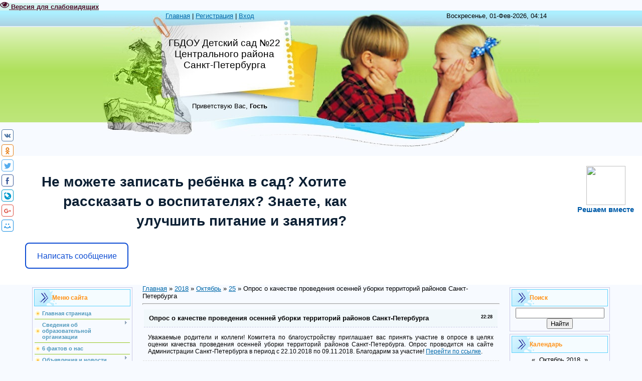

--- FILE ---
content_type: text/html; charset=UTF-8
request_url: http://www.xn--22-6kcpbe8fh.xn--p1ai/news/opros_o_kachestve_provedenija_osennej_uborki_territorij_rajonov_sankt_peerburga/2018-10-25-716
body_size: 13075
content:
<html>
<head>
<meta http-equiv="content-type" content="text/html; charset=UTF-8">
<title>Опрос о качестве проведения осенней уборки территорий районов Санкт-Петербурга - 25 Октября 2018 - Детский сад №22</title>

<link type="text/css" rel="StyleSheet" href="/_st/my.css" />

	<link rel="stylesheet" href="/.s/src/base.min.css?v=221108" />
	<link rel="stylesheet" href="/.s/src/layer2.min.css?v=221108" />

	<script src="/.s/src/jquery-1.12.4.min.js"></script>
	
	<script src="/.s/src/uwnd.min.js?v=221108"></script>
	<script src="//s761.ucoz.net/cgi/uutils.fcg?a=uSD&ca=2&ug=999&isp=1&r=0.533816355935251"></script>
	<link rel="stylesheet" href="/.s/src/ulightbox/ulightbox.min.css" />
	<script src="/.s/src/ulightbox/ulightbox.min.js"></script>
	<script src="/.s/src/visually_impaired.min.js"></script>
	<script async defer src="https://www.google.com/recaptcha/api.js?onload=reCallback&render=explicit&hl=ru"></script>
	<script>
/* --- UCOZ-JS-DATA --- */
window.uCoz = {"module":"news","site":{"host":"detsad-22.3dn.ru","id":"4detsad-22","domain":"xn--22-6kcpbe8fh.xn--p1ai"},"sign":{"5255":"Помощник","5458":"Следующий","7254":"Изменить размер","3125":"Закрыть","7252":"Предыдущий","7287":"Перейти на страницу с фотографией.","7253":"Начать слайд-шоу","7251":"Запрошенный контент не может быть загружен. Пожалуйста, попробуйте позже."},"layerType":2,"ssid":"447347365203250101611","language":"ru","uLightboxType":1,"country":"US"};
/* --- UCOZ-JS-CODE --- */
	var uhe    = 2;
	var lng    = 'ru';
	var has    = 0;
	var imgs   = 1;
	var bg     = 1;
	var hwidth = 0;
	var bgs    = [1, 2 ];
	var fonts  = [18,20,22,24,26,28];
	var eyeSVG = '<?xml version="1.0" encoding="utf-8"?><svg width="18" height="18" viewBox="0 0 1750 1750" xmlns="http://www.w3.org/2000/svg"><path fill="#4d0e2a" d="M1664 960q-152-236-381-353 61 104 61 225 0 185-131.5 316.5t-316.5 131.5-316.5-131.5-131.5-316.5q0-121 61-225-229 117-381 353 133 205 333.5 326.5t434.5 121.5 434.5-121.5 333.5-326.5zm-720-384q0-20-14-34t-34-14q-125 0-214.5 89.5t-89.5 214.5q0 20 14 34t34 14 34-14 14-34q0-86 61-147t147-61q20 0 34-14t14-34zm848 384q0 34-20 69-140 230-376.5 368.5t-499.5 138.5-499.5-139-376.5-368q-20-35-20-69t20-69q140-229 376.5-368t499.5-139 499.5 139 376.5 368q20 35 20 69z"/></svg>';
	jQuery(function ($) {
		document.body.insertAdjacentHTML('afterBegin', '<a id="uhvb" class="in-body bottom-centered " style="background-color:#d3f2ef; color:#4d0e2a; " href="javascript:;" onclick="uvcl();" itemprop="copy">'+eyeSVG+' <b>Версия для слабовидящих</b></a>');
		uhpv(has);
	});
	
function loginPopupForm(params = {}) { new _uWnd('LF', ' ', -250, -100, { closeonesc:1, resize:1 }, { url:'/index/40' + (params.urlParams ? '?'+params.urlParams : '') }) }
function reCallback() {
		$('.g-recaptcha').each(function(index, element) {
			element.setAttribute('rcid', index);
			
		if ($(element).is(':empty') && grecaptcha.render) {
			grecaptcha.render(element, {
				sitekey:element.getAttribute('data-sitekey'),
				theme:element.getAttribute('data-theme'),
				size:element.getAttribute('data-size')
			});
		}
	
		});
	}
	function reReset(reset) {
		reset && grecaptcha.reset(reset.previousElementSibling.getAttribute('rcid'));
		if (!reset) for (rel in ___grecaptcha_cfg.clients) grecaptcha.reset(rel);
	}
/* --- UCOZ-JS-END --- */
</script>

	<style>.UhideBlock{display:none; }</style>
	<script type="text/javascript">new Image().src = "//counter.yadro.ru/hit;noadsru?r"+escape(document.referrer)+(screen&&";s"+screen.width+"*"+screen.height+"*"+(screen.colorDepth||screen.pixelDepth))+";u"+escape(document.URL)+";"+Date.now();</script>
</head>

<body>

<div id="contanier" align="center">
<!--U1AHEADER1Z--><table border="0" cellpadding="0" cellspacing="0" class="header">
<tr><td class="data-block"><a href="http://xn--22-6kcpbe8fh.xn--p1ai/"><!--<s2465>-->Главная<!--</s>--></a> | <a href="/index/3"><!--<s3089>--><!--</s>-->Регистрация</a>  | <a href="javascript:;" rel="nofollow" onclick="loginPopupForm(); return false;"><!--<s3087>-->Вход<!--</s>--></a>  <a href="http://www.xn--22-6kcpbe8fh.xn--p1ai/news/rss/"></a></td><td align="right" class="databar">Воскресенье, 01-Фев-2026, 04:14</td></tr>
 <tr><td class="logo-block"><h1><!-- <logo> -->ГБДОУ Детский сад №22 Центрального района Санкт-Петербурга<!-- </logo> --></h1></td></tr>
<tr><td class="login-block"><!--<s5212>-->Приветствую Вас, <!--</s>--> <b>Гость</b><br>
 
</td></tr>
</table><div style="height:10px;"></div>
<script src='https://pos.gosuslugi.ru/bin/script.min.js'></script> 
<style>
#js-show-iframe-wrapper{position:relative;display:flex;align-items:center;justify-content:center;width:100%;min-width:293px;max-width:100%;background:linear-gradient(138.4deg,#38bafe 26.49%,#2d73bc 79.45%);color:#fff;cursor:pointer}#js-show-iframe-wrapper .pos-banner-fluid *{box-sizing:border-box}#js-show-iframe-wrapper .pos-banner-fluid .pos-banner-btn_2{display:block;width:240px;min-height:56px;font-size:18px;line-height:24px;cursor:pointer;background:#0d4cd3;color:#fff;border:none;border-radius:8px;outline:0}#js-show-iframe-wrapper .pos-banner-fluid .pos-banner-btn_2:hover{background:#1d5deb}#js-show-iframe-wrapper .pos-banner-fluid .pos-banner-btn_2:focus{background:#2a63ad}#js-show-iframe-wrapper .pos-banner-fluid .pos-banner-btn_2:active{background:#2a63ad}@-webkit-keyframes fadeInFromNone{0%{display:none;opacity:0}1%{display:block;opacity:0}100%{display:block;opacity:1}}@keyframes fadeInFromNone{0%{display:none;opacity:0}1%{display:block;opacity:0}100%{display:block;opacity:1}}@font-face{font-family:LatoWebLight;src:url(https://pos.gosuslugi.ru/bin/fonts/Lato/fonts/Lato-Light.woff2) format("woff2"),url(https://pos.gosuslugi.ru/bin/fonts/Lato/fonts/Lato-Light.woff) format("woff"),url(https://pos.gosuslugi.ru/bin/fonts/Lato/fonts/Lato-Light.ttf) format("truetype");font-style:normal;font-weight:400}@font-face{font-family:LatoWeb;src:url(https://pos.gosuslugi.ru/bin/fonts/Lato/fonts/Lato-Regular.woff2) format("woff2"),url(https://pos.gosuslugi.ru/bin/fonts/Lato/fonts/Lato-Regular.woff) format("woff"),url(https://pos.gosuslugi.ru/bin/fonts/Lato/fonts/Lato-Regular.ttf) format("truetype");font-style:normal;font-weight:400}@font-face{font-family:LatoWebBold;src:url(https://pos.gosuslugi.ru/bin/fonts/Lato/fonts/Lato-Bold.woff2) format("woff2"),url(https://pos.gosuslugi.ru/bin/fonts/Lato/fonts/Lato-Bold.woff) format("woff"),url(https://pos.gosuslugi.ru/bin/fonts/Lato/fonts/Lato-Bold.ttf) format("truetype");font-style:normal;font-weight:400}@font-face{font-family:RobotoWebLight;src:url(https://pos.gosuslugi.ru/bin/fonts/Roboto/Roboto-Light.woff2) format("woff2"),url(https://pos.gosuslugi.ru/bin/fonts/Roboto/Roboto-Light.woff) format("woff"),url(https://pos.gosuslugi.ru/bin/fonts/Roboto/Roboto-Light.ttf) format("truetype");font-style:normal;font-weight:400}@font-face{font-family:RobotoWebRegular;src:url(https://pos.gosuslugi.ru/bin/fonts/Roboto/Roboto-Regular.woff2) format("woff2"),url(https://pos.gosuslugi.ru/bin/fonts/Roboto/Roboto-Regular.woff) format("woff"),url(https://pos.gosuslugi.ru/bin/fonts/Roboto/Roboto-Regular.ttf) format("truetype");font-style:normal;font-weight:400}@font-face{font-family:RobotoWebBold;src:url(https://pos.gosuslugi.ru/bin/fonts/Roboto/Roboto-Bold.woff2) format("woff2"),url(https://pos.gosuslugi.ru/bin/fonts/Roboto/Roboto-Bold.woff) format("woff"),url(https://pos.gosuslugi.ru/bin/fonts/Roboto/Roboto-Bold.ttf) format("truetype");font-style:normal;font-weight:400}@font-face{font-family:ScadaWebRegular;src:url(https://pos.gosuslugi.ru/bin/fonts/Scada/Scada-Regular.woff2) format("woff2"),url(https://pos.gosuslugi.ru/bin/fonts/Scada/Scada-Regular.woff) format("woff"),url(https://pos.gosuslugi.ru/bin/fonts/Scada/Scada-Regular.ttf) format("truetype");font-style:normal;font-weight:400}@font-face{font-family:ScadaWebBold;src:url(https://pos.gosuslugi.ru/bin/fonts/Scada/Scada-Bold.woff2) format("woff2"),url(https://pos.gosuslugi.ru/bin/fonts/Scada/Scada-Bold.woff) format("woff"),url(https://pos.gosuslugi.ru/bin/fonts/Scada/Scada-Bold.ttf) format("truetype");font-style:normal;font-weight:400}@font-face{font-family:Geometria;src:url(https://pos.gosuslugi.ru/bin/fonts/Geometria/Geometria.eot);src:url(https://pos.gosuslugi.ru/bin/fonts/Geometria/Geometria.eot?#iefix) format("embedded-opentype"),url(https://pos.gosuslugi.ru/bin/fonts/Geometria/Geometria.woff) format("woff"),url(https://pos.gosuslugi.ru/bin/fonts/Geometria/Geometria.ttf) format("truetype");font-weight:400;font-style:normal}@font-face{font-family:Geometria-ExtraBold;src:url(https://pos.gosuslugi.ru/bin/fonts/Geometria/Geometria-ExtraBold.eot);src:url(https://pos.gosuslugi.ru/bin/fonts/Geometria/Geometria-ExtraBold.eot?#iefix) format("embedded-opentype"),url(https://pos.gosuslugi.ru/bin/fonts/Geometria/Geometria-ExtraBold.woff) format("woff"),url(https://pos.gosuslugi.ru/bin/fonts/Geometria/Geometria-ExtraBold.ttf) format("truetype");font-weight:800;font-style:normal}
</style>

<style>
#js-show-iframe-wrapper{background:var(--pos-banner-fluid-30__background)}#js-show-iframe-wrapper .pos-banner-fluid .pos-banner-btn_2{width:100%;min-height:52px;background:#fff;color:#0d4cd3;font-size:16px;font-family:LatoWeb,sans-serif;font-weight:400;padding:0;line-height:1.2;border:2px solid #0d4cd3}#js-show-iframe-wrapper .pos-banner-fluid .pos-banner-btn_2:active,#js-show-iframe-wrapper .pos-banner-fluid .pos-banner-btn_2:focus,#js-show-iframe-wrapper .pos-banner-fluid .pos-banner-btn_2:hover{background:#e4ecfd}#js-show-iframe-wrapper .bf-30{position:relative;display:grid;grid-template-columns:var(--pos-banner-fluid-30__grid-template-columns);grid-template-rows:var(--pos-banner-fluid-30__grid-template-rows);width:100%;max-width:var(--pos-banner-fluid-30__max-width);box-sizing:border-box;grid-auto-flow:row dense}#js-show-iframe-wrapper .bf-30__decor{background:var(--pos-banner-fluid-30__bg-url) var(--pos-banner-fluid-30__bg-url-position) no-repeat;background-size:cover;background-color:#fff;position:relative}#js-show-iframe-wrapper .bf-30__content{display:flex;flex-direction:column;padding:var(--pos-banner-fluid-30__content-padding);grid-row:var(--pos-banner-fluid-30__content-grid-row);justify-content:center}#js-show-iframe-wrapper .bf-30__text{margin:var(--pos-banner-fluid-30__text-margin);font-size:var(--pos-banner-fluid-30__text-font-size);line-height:1.4;font-family:LatoWeb,sans-serif;font-weight:700;text-align:right;color:#0b1f33}#js-show-iframe-wrapper .bf-30__bottom-wrap{display:flex;flex-direction:row;align-items:center}#js-show-iframe-wrapper .bf-30__logo-wrap{position:absolute;top:var(--pos-banner-fluid-30__logo-wrap-top);right:var(--pos-banner-fluid-30__logo-wrap-right);padding:var(--pos-banner-fluid-30__logo-wrap-padding);border-radius:0 0 8px 0}#js-show-iframe-wrapper .bf-30__logo{width:var(--pos-banner-fluid-30__logo-width);margin-left:1px}#js-show-iframe-wrapper .bf-30__slogan{font-family:LatoWeb,sans-serif;font-weight:700;font-size:var(--pos-banner-fluid-30__slogan-font-size);line-height:1.2;color:#005ca9}#js-show-iframe-wrapper .bf-30__btn-wrap{width:100%;max-width:var(--pos-banner-fluid-30__button-wrap-max-width)}
</style >
<div id='js-show-iframe-wrapper'>
 <div class='pos-banner-fluid bf-30'>

 <div class='bf-30__decor'>
 <div class='bf-30__logo-wrap'>
 <img
 class='bf-30__logo'
 src='https://pos.gosuslugi.ru/bin/banner-fluid/gosuslugi-logo-blue.svg'
 alt='Госуслуги'
 />
 <div class='bf-30__slogan'>Решаем вместе</div >
 </div >
 </div >
 <div class='bf-30__content'>
 <div class='bf-30__text'>
 Не можете записать ребёнка в сад? Хотите рассказать о воспитателях? Знаете, как улучшить питание и занятия?
 </div >

 <div class='bf-30__bottom-wrap'>
 <div class='bf-30__btn-wrap'>
 <!-- pos-banner-btn_2 не удалять; другие классы не добавлять -->
 <button
 class='pos-banner-btn_2'
 type='button'
 >Написать сообщение
 </button >
 </div >
 </div>
 </div >

 </div >
</div >
<script>

(function(){
 "use strict";function ownKeys(e,t){var n=Object.keys(e);if(Object.getOwnPropertySymbols){var r=Object.getOwnPropertySymbols(e);if(t)r=r.filter(function(t){return Object.getOwnPropertyDescriptor(e,t).enumerable});n.push.apply(n,r)}return n}function _objectSpread(e){for(var t=1;t<arguments.length;t++){var n=null!=arguments[t]?arguments[t]:{};if(t%2)ownKeys(Object(n),true).forEach(function(t){_defineProperty(e,t,n[t])});else if(Object.getOwnPropertyDescriptors)Object.defineProperties(e,Object.getOwnPropertyDescriptors(n));else ownKeys(Object(n)).forEach(function(t){Object.defineProperty(e,t,Object.getOwnPropertyDescriptor(n,t))})}return e}function _defineProperty(e,t,n){if(t in e)Object.defineProperty(e,t,{value:n,enumerable:true,configurable:true,writable:true});else e[t]=n;return e}var POS_PREFIX_30="--pos-banner-fluid-30__",posOptionsInitialBanner30={background:"#ffffff","grid-template-columns":"100%","grid-template-rows":"292px auto","max-width":"100%","text-font-size":"20px","text-margin":"0 0 24px 0","button-wrap-max-width":"100%","bg-url":"url('https://pos.gosuslugi.ru/bin/banner-fluid/25/banner-fluid-bg-25-2.svg')","bg-url-position":"center bottom","content-padding":"24px","content-grid-row":"0","logo-wrap-padding":"16px 12px 12px","logo-width":"65px","logo-wrap-top":"0","logo-wrap-right":"0","slogan-font-size":"12px"},setStyles=function(e,t){var n=arguments.length>2&&void 0!==arguments[2]?arguments[2]:POS_PREFIX_30;Object.keys(e).forEach(function(r){t.style.setProperty(n+r,e[r])})},removeStyles=function(e,t){var n=arguments.length>2&&void 0!==arguments[2]?arguments[2]:POS_PREFIX_30;Object.keys(e).forEach(function(e){t.style.removeProperty(n+e)})};function changePosBannerOnResize(){var e=document.documentElement,t=_objectSpread({},posOptionsInitialBanner30),n=document.getElementById("js-show-iframe-wrapper"),r=n?n.offsetWidth:document.body.offsetWidth;if(r>308)t["bg-url"]="url('https://pos.gosuslugi.ru/bin/banner-fluid/25/banner-fluid-bg-25-1.svg')",t["bg-url-position"]="center calc(100% + 22px)";if(r>340)t["button-wrap-max-width"]="206px";if(r>568)t["grid-template-columns"]="1fr 292px",t["grid-template-rows"]="100%",t["content-grid-row"]="1",t["content-padding"]="32px 24px",t["bg-url"]="url('https://pos.gosuslugi.ru/bin/banner-fluid/25/banner-fluid-bg-25-2.svg')",t["bg-url-position"]="center bottom";if(r>610)t["bg-url"]="url('https://pos.gosuslugi.ru/bin/banner-fluid/25/banner-fluid-bg-25-1.svg')",t["bg-url-position"]="calc(50% + 29px) calc(100% + 25px)";if(r>782)t["grid-template-columns"]="1fr 400px";if(r>820)t["grid-template-columns"]="1fr 420px",t["bg-url-position"]="center -12px";if(r>1098)t["grid-template-columns"]="1fr 557px",t["text-font-size"]="28px",t["content-padding"]="32px 32px 32px 50px",t["logo-width"]="78px",t["slogan-font-size"]="15px",t["logo-wrap-padding"]="20px 16px 16px";if(r>1300)t["content-padding"]="32px 40px 32px 140px",t["bg-url-position"]="center calc(100% + 33px)";if(r>1422)t["max-width"]="1422px",t["grid-template-columns"]="1fr 720px",t["text-font-size"]="32px",t.background="linear-gradient(90deg, #ffffff 50%, #ffffff 50%)";setStyles(t,e)}changePosBannerOnResize(),window.addEventListener("resize",changePosBannerOnResize),window.onunload=function(){var e=document.documentElement,t=_objectSpread({},posOptionsInitialBanner30);window.removeEventListener("resize",changePosBannerOnResize),removeStyles(t,e)};
})()
</script>
 <script>Widget("https://pos.gosuslugi.ru/form", 323118)</script><!--/U1AHEADER1Z-->

<!-- <middle> -->
<table border="0" cellpadding="0" cellspacing="0" width="90%">
<tr>
<td valign="top" style="width:200px;">
<!--U1CLEFTER1Z-->
<!-- <block1> -->

<table class="boxTable"><tr><th><!-- <bt> --><!--<s5184>-->Меню сайта<!--</s>--><!-- </bt> --></th></tr><tr><td class="boxContent"><!-- <bc> --><div id="uMenuDiv1" class="uMenuV" style="position:relative;"><ul class="uMenuRoot">
<li><div class="umn-tl"><div class="umn-tr"><div class="umn-tc"></div></div></div><div class="umn-ml"><div class="umn-mr"><div class="umn-mc"><div class="uMenuItem"><a href="/"><span>Главная страница</span></a></div></div></div></div><div class="umn-bl"><div class="umn-br"><div class="umn-bc"><div class="umn-footer"></div></div></div></div></li>
<li style="position:relative;"><div class="umn-tl"><div class="umn-tr"><div class="umn-tc"></div></div></div><div class="umn-ml"><div class="umn-mr"><div class="umn-mc"><div class="uMenuItem"><div class="uMenuArrow"></div><a href="/index/svedenija_ob_obrazovatelnoj_organizacii/0-104"><span>Сведения об образовательной организации</span></a></div></div></div></div><div class="umn-bl"><div class="umn-br"><div class="umn-bc"><div class="umn-footer"></div></div></div></div><ul style="display:none;">
<li><div class="uMenuItem"><a href="/index/osnovnye_svedenija_ob_obrazovatelnoj_organizacii/0-143"><span>Основные сведения об образовательной организации</span></a></div></li>
<li><div class="uMenuItem"><a href="/index/struktura_uchrezhdenija/0-67"><span>Структура и органы управления образовательной организацией</span></a></div></li>
<li><div class="uMenuItem"><a href="/index/dokumenty/0-145"><span>Документы</span></a></div></li>
<li><div class="uMenuItem"><a href="/index/obrazovanie/0-195"><span>Образование</span></a></div></li>
<li><div class="uMenuItem"><a href="/index/o_zavedujushhem_i_zamestiteljakh/0-106"><span>Руководство</span></a></div></li>
<li><div class="uMenuItem"><a href="/index/pedagogicheskij_sostav_nauchno_pedagogicheskij/0-194"><span>Педагогический состав (научно-педагогический)</span></a></div></li>
<li><div class="uMenuItem"><a href="/index/osnashhenie/0-70"><span>Материально-техническое обеспечение и оснащенность образовательного  процесса. Доступная среда</span></a></div></li>
<li><div class="uMenuItem"><a href="/index/platnye_obrazovatelnye_uslugi/0-151"><span>Платные образовательные услуги</span></a></div></li>
<li><div class="uMenuItem"><a href="/index/finansovo_khozjajstvennaja_dejatelnost/0-152"><span>Финансово-хозяйственная деятельность</span></a></div></li>
<li><div class="uMenuItem"><a href="/index/vakantnye_mesta/0-116"><span>Вакантные места для приема (перевода)</span></a></div></li>
<li><div class="uMenuItem"><a href="/index/stipendii_i_inye_vidy_materialnoj_podderzhki/0-150"><span>Стипендии и меры поддержки обучающихся</span></a></div></li>
<li><div class="uMenuItem"><a href="/index/mezhdunarodnoe_sotrudnichestvo/0-182"><span>Международное сотрудничество</span></a></div></li>
<li><div class="uMenuItem"><a href="/index/pitanie/0-58"><span>Организация питания в образовательной организации</span></a></div></li>
<li><div class="uMenuItem"><a href="/index/obrazovatelnye_standarty/0-147"><span>Образовательные стандарты и требования</span></a></div></li></ul></li>
<li><div class="umn-tl"><div class="umn-tr"><div class="umn-tc"></div></div></div><div class="umn-ml"><div class="umn-mr"><div class="umn-mc"><div class="uMenuItem"><a href="/index/korotko_o_glavnom/0-66"><span>6 фактов о нас</span></a></div></div></div></div><div class="umn-bl"><div class="umn-br"><div class="umn-bc"><div class="umn-footer"></div></div></div></div></li>
<li style="position:relative;"><div class="umn-tl"><div class="umn-tr"><div class="umn-tc"></div></div></div><div class="umn-ml"><div class="umn-mr"><div class="umn-mc"><div class="uMenuItem"><div class="uMenuArrow"></div><a href="/news"><span>Объявления и новости</span></a></div></div></div></div><div class="umn-bl"><div class="umn-br"><div class="umn-bc"><div class="umn-footer"></div></div></div></div><ul style="display:none;">
<li><div class="uMenuItem"><a href="/news/objavlenija/1-0-1"><span>Объявления</span></a></div></li>
<li><div class="uMenuItem"><a href="/news/novosti_detskogo_sada/1-0-2"><span>Новости детского сада</span></a></div></li>
<li><div class="uMenuItem"><a href="/news/novosti_sajta/1-0-3"><span>Новости сайта</span></a></div></li></ul></li>
<li style="position:relative;"><div class="umn-tl"><div class="umn-tr"><div class="umn-tc"></div></div></div><div class="umn-ml"><div class="umn-mr"><div class="umn-mc"><div class="uMenuItem"><div class="uMenuArrow"></div><a href="/index/0-2"><span>Основные сведения</span></a></div></div></div></div><div class="umn-bl"><div class="umn-br"><div class="umn-bc"><div class="umn-footer"></div></div></div></div><ul style="display:none;">
<li><div class="uMenuItem"><a href="/index/obshhaja_kharakteristika/0-15"><span>Общая характеристика ГДОУ</span></a></div></li>
<li><div class="uMenuItem"><a href="/index/istoricheskaja_spravka/0-55"><span>Историческая справка</span></a></div></li>
<li><div class="uMenuItem"><a href="/index/kak_nas_najti/0-9"><span>Как нас найти</span></a></div></li>
<li><div class="uMenuItem"><a href="/index/nashi_tradicii/0-17"><span>Наши традиции</span></a></div></li></ul></li>
<li style="position:relative;"><div class="umn-tl"><div class="umn-tr"><div class="umn-tc"></div></div></div><div class="umn-ml"><div class="umn-mr"><div class="umn-mc"><div class="uMenuItem"><div class="uMenuArrow"></div><a href="/index/prijom_v_detskij_sad/0-56"><span>Приём в детский сад</span></a></div></div></div></div><div class="umn-bl"><div class="umn-br"><div class="umn-bc"><div class="umn-footer"></div></div></div></div><ul style="display:none;">
<li><div class="uMenuItem"><a href="/index/pravila_prijoma/0-109"><span>Правила приёма</span></a></div></li>
<li><div class="uMenuItem"><a href="/index/dokumenty_dlja_prijoma/0-110"><span>Документы для приёма</span></a></div></li>
<li><div class="uMenuItem"><a href="/index/prijom_v_logopedicheskie_gruppy/0-111"><span>Приём в логопедические группы</span></a></div></li>
<li><div class="uMenuItem"><a href="/index/prijom_v_obshherazvivajushhie_gruppy/0-112"><span>Приём в общеразвивающие группы</span></a></div></li>
<li><div class="uMenuItem"><a href="/index/grafik_prijoma_dokumentov/0-165"><span>График приёма документов</span></a></div></li>
<li><div class="uMenuItem"><a href="/index/perevod_i_otchislenie/0-113"><span>Перевод и отчисление</span></a></div></li>
<li><div class="uMenuItem"><a href="/index/vakantnye_mesta/0-116"><span>Вакантные места</span></a></div></li>
<li><div class="uMenuItem"><a href="/index/plata_za_detskij_sad/0-114"><span>Плата за детский сад</span></a></div></li>
<li><div class="uMenuItem"><a href="/index/kompensacii_i_lgoty/0-115"><span>Компенсации и льготы</span></a></div></li></ul></li>
<li><div class="umn-tl"><div class="umn-tr"><div class="umn-tc"></div></div></div><div class="umn-ml"><div class="umn-mr"><div class="umn-mc"><div class="uMenuItem"><a href="/index/prijom_v_pervyj_klass/0-135"><span>Приём в первый класс</span></a></div></div></div></div><div class="umn-bl"><div class="umn-br"><div class="umn-bc"><div class="umn-footer"></div></div></div></div></li>
<li style="position:relative;"><div class="umn-tl"><div class="umn-tr"><div class="umn-tc"></div></div></div><div class="umn-ml"><div class="umn-mr"><div class="umn-mc"><div class="uMenuItem"><div class="uMenuArrow"></div><a href="/index/bezopasnost/0-117"><span>Безопасность</span></a></div></div></div></div><div class="umn-bl"><div class="umn-br"><div class="umn-bc"><div class="umn-footer"></div></div></div></div><ul style="display:none;">
<li><div class="uMenuItem"><a href="/index/pozharnaja_bezopasnost/0-118"><span>Пожарная безопасность</span></a></div></li>
<li><div class="uMenuItem"><a href="/index/bezopasnost_na_dorogakh/0-119"><span>Безопасность на дорогах</span></a></div></li>
<li><div class="uMenuItem"><a href="/index/0-131"><span>Информационная безопасность</span></a></div></li>
<li><div class="uMenuItem"><a href="/index/profilaktika_ehkstremizma/0-183"><span>Профилактика экстремизма</span></a></div></li>
<li><div class="uMenuItem"><a href="/index/antiterror/0-196"><span>Антитеррор</span></a></div></li></ul></li>
<li><div class="umn-tl"><div class="umn-tr"><div class="umn-tc"></div></div></div><div class="umn-ml"><div class="umn-mr"><div class="umn-mc"><div class="uMenuItem"><a href="/index/bezopasnost_na_dorogakh/0-119"><span>Дорожная безопасность</span></a></div></div></div></div><div class="umn-bl"><div class="umn-br"><div class="umn-bc"><div class="umn-footer"></div></div></div></div></li>
<li style="position:relative;"><div class="umn-tl"><div class="umn-tr"><div class="umn-tc"></div></div></div><div class="umn-ml"><div class="umn-mr"><div class="umn-mc"><div class="uMenuItem"><div class="uMenuArrow"></div><a href="/index/innovacionnaja_dejatelnost/0-36"><span>Инновационная деятельность</span></a></div></div></div></div><div class="umn-bl"><div class="umn-br"><div class="umn-bc"><div class="umn-footer"></div></div></div></div><ul style="display:none;">
<li><div class="uMenuItem"><a href="/index/issledovatelskaja_dejatelnost/0-190"><span>Исследовательская деятельность</span></a></div></li>
<li><div class="uMenuItem"><a href="/index/vdokhnovenie/0-191"><span>Вдохновение</span></a></div></li></ul></li>
<li><div class="umn-tl"><div class="umn-tr"><div class="umn-tc"></div></div></div><div class="umn-ml"><div class="umn-mr"><div class="umn-mc"><div class="uMenuItem"><a href="/index/nastavnichestvo/0-189"><span>Наставничество</span></a></div></div></div></div><div class="umn-bl"><div class="umn-br"><div class="umn-bc"><div class="umn-footer"></div></div></div></div></li>
<li style="position:relative;"><div class="umn-tl"><div class="umn-tr"><div class="umn-tc"></div></div></div><div class="umn-ml"><div class="umn-mr"><div class="umn-mc"><div class="uMenuItem"><div class="uMenuArrow"></div><span>Территория образования</span></div></div></div></div><div class="umn-bl"><div class="umn-br"><div class="umn-bc"><div class="umn-footer"></div></div></div></div><ul style="display:none;">
<li><div class="uMenuItem"><a href="/index/nash_kollektiv/0-13"><span>Наш коллектив</span></a></div><ul style="display:none;">
<li><div class="uMenuItem"><a href="/index/administracija_i_specialisty/0-178"><span>Администрация и специалисты</span></a></div></li>
<li><div class="uMenuItem"><a href="/index/pedagogicheskie_kadry/0-179"><span>Педагогические кадры</span></a></div></li>
<li><div class="uMenuItem"><a href="/index/nashi_pomoshhniki/0-180"><span>Наши помощники</span></a></div></li></ul></li>
<li><div class="uMenuItem"><a href="/index/pedagogicheskie_programmy/0-8"><span>Педагогические программы</span></a></div><ul style="display:none;">
<li><div class="uMenuItem"><a href="/index/rabochie_programmy/0-129"><span>Рабочие программы дошкольного образования</span></a></div></li>
<li><div class="uMenuItem"><a href="/index/dorozhnaja_karta_vvedenija_fgos_do/0-120"><span>ФГОС ДО</span></a></div></li>
<li><div class="uMenuItem"><a href="/index/professionalnye_standarty/0-158"><span>Профессиональные стандарты</span></a></div></li></ul></li>
<li><div class="uMenuItem"><a href="/index/platnye_uslugi/0-86"><span>Платные услуги</span></a></div><ul style="display:none;">
<li><div class="uMenuItem"><a href="/index/mozaika/0-22"><span>Мозаика</span></a></div></li>
<li><div class="uMenuItem"><a href="/index/topotushki/0-23"><span>Шустрики</span></a></div></li>
<li><div class="uMenuItem"><a href="/index/igraem_v_teatr/0-24"><span>Арлекин</span></a></div></li>
<li><div class="uMenuItem"><a href="/index/malenkij_teatrik/0-25"><span>Маленький театрик</span></a></div></li>
<li><div class="uMenuItem"><a href="/index/igralochka/0-26"><span>Игралочка</span></a></div></li>
<li><div class="uMenuItem"><a href="/index/korablik_druzhby/0-27"><span>Кораблик дружбы</span></a></div></li>
<li><div class="uMenuItem"><a href="/index/pochemuchkina_shkola/0-29"><span>Почемучкина школа</span></a></div></li>
<li><div class="uMenuItem"><a href="/index/svetjolka/0-30"><span>Светёлка</span></a></div></li>
<li><div class="uMenuItem"><a href="/index/kapelka/0-102"><span>Капелька</span></a></div></li>
<li><div class="uMenuItem"><a href="/index/grifonchik/0-105"><span>Грифончик</span></a></div></li>
<li><div class="uMenuItem"><a href="/index/kolokolchik/0-186"><span>Колокольчик</span></a></div></li>
<li><div class="uMenuItem"><a href="/index/govorushki/0-187"><span>Говорушки</span></a></div></li>
<li><div class="uMenuItem"><a href="/index/tiko/0-188"><span>Тико</span></a></div></li>
<li><div class="uMenuItem"><a href="/index/roboklub/0-193"><span>Робоклуб</span></a></div></li></ul></li>
<li><div class="uMenuItem"><a href="/index/korrekcija/0-81"><span>Коррекция</span></a></div><ul style="display:none;">
<li><div class="uMenuItem"><a href="/index/narushenij_rechi/0-82"><span>нарушений речи</span></a></div></li>
<li><div class="uMenuItem"><a href="/index/psikhicheskikh_processov/0-83"><span>психических процессов</span></a></div></li></ul></li>
<li><div class="uMenuItem"><a href="http://www.xn--22-6kcpbe8fh.xn--p1ai/index/leto/0-156"><span>Лето</span></a></div></li>
<li><div class="uMenuItem"><a href="/index/ssylki/0-32"><span>Полезные ссылки</span></a></div></li>
<li><div class="uMenuItem"><a href="/index/gramoty_i_blagodarnosti/0-94"><span>Грамоты и благодарности</span></a></div></li></ul></li>
<li style="position:relative;"><div class="umn-tl"><div class="umn-tr"><div class="umn-tc"></div></div></div><div class="umn-ml"><div class="umn-mr"><div class="umn-mc"><div class="uMenuItem"><div class="uMenuArrow"></div><span>Территория детства</span></div></div></div></div><div class="umn-bl"><div class="umn-br"><div class="umn-bc"><div class="umn-footer"></div></div></div></div><ul style="display:none;">
<li><div class="uMenuItem"><a href="/index/gruppy/0-72"><span>Группы</span></a></div><ul style="display:none;">
<li><div class="uMenuItem"><a href="/index/raduga/0-73"><span>Радуга</span></a></div></li>
<li><div class="uMenuItem"><a href="/index/solnyshko/0-74"><span>Солнышко</span></a></div></li>
<li><div class="uMenuItem"><a href="/index/kolokolchik/0-75"><span>Колокольчик</span></a></div></li>
<li><div class="uMenuItem"><a href="/index/umka/0-76"><span>Умка</span></a></div></li>
<li><div class="uMenuItem"><a href="/index/gnjozdyshko/0-77"><span>Гнёздышко</span></a></div></li>
<li><div class="uMenuItem"><a href="/index/sorokonozhka/0-78"><span>Сороконожка</span></a></div></li>
<li><div class="uMenuItem"><a href="/index/teremok/0-79"><span>Теремок</span></a></div></li>
<li><div class="uMenuItem"><a href="/index/iskorka/0-80"><span>Искорка</span></a></div></li></ul></li>
<li><div class="uMenuItem"><a href="/index/osnashhenie/0-70"><span>Оснащение</span></a></div></li>
<li><div class="uMenuItem"><a href="/index/razvivajushhaja_sreda/0-61"><span>Развивающая среда</span></a></div><ul style="display:none;">
<li><div class="uMenuItem"><a href="/index/biblioteka/0-181"><span>Библиотека</span></a></div></li></ul></li>
<li><div class="uMenuItem"><a href="/index/rezhim/0-60"><span>Режим</span></a></div></li>
<li><div class="uMenuItem"><a href="/index/raspisanie_zanjatij_nod/0-161"><span>Расписание занятий (НОД)</span></a></div></li>
<li><div class="uMenuItem"><a href="/index/adaptacija/0-71"><span>Адаптация</span></a></div></li>
<li><div class="uMenuItem"><a href="/index/bezopasnost/0-62"><span>Безопасность</span></a></div></li>
<li><div class="uMenuItem"><a href="/index/svedenija_o_vypusknikakh/0-93"><span>Сведения о выпускниках</span></a></div></li>
<li><div class="uMenuItem"><a href="/index/dostizhenija_detej/0-95"><span>Достижения детей</span></a></div></li>
<li><div class="uMenuItem"><a href="/index/dlja_vospitannikov/0-107"><span>Правила для воспитанников</span></a></div></li>
<li><div class="uMenuItem"><a href="/dir/2"><span>Каталог ресурсов для детей</span></a></div></li></ul></li>
<li style="position:relative;"><div class="umn-tl"><div class="umn-tr"><div class="umn-tc"></div></div></div><div class="umn-ml"><div class="umn-mr"><div class="umn-mc"><div class="uMenuItem"><div class="uMenuArrow"></div><span>Территория здоровья</span></div></div></div></div><div class="umn-bl"><div class="umn-br"><div class="umn-bc"><div class="umn-footer"></div></div></div></div><ul style="display:none;">
<li><div class="uMenuItem"><a href="/index/ozdorovlenie/0-59"><span>Оздоровление</span></a></div></li>
<li><div class="uMenuItem"><a href="/index/pitanie/0-58"><span>Организация питания в образовательной организации</span></a></div></li>
<li><div class="uMenuItem"><a href="/index/k_zdorovoj_seme/0-132"><span>К здоровой семье</span></a></div><ul style="display:none;">
<li><div class="uMenuItem"><a href="/index/dlja_beremennykh/0-133"><span>Для беременных</span></a></div></li></ul></li></ul></li>
<li style="position:relative;"><div class="umn-tl"><div class="umn-tr"><div class="umn-tc"></div></div></div><div class="umn-ml"><div class="umn-mr"><div class="umn-mc"><div class="uMenuItem"><div class="uMenuArrow"></div><span>Территория родительства</span></div></div></div></div><div class="umn-bl"><div class="umn-br"><div class="umn-bc"><div class="umn-footer"></div></div></div></div><ul style="display:none;">
<li><div class="uMenuItem"><a href="/index/semejnyj_opyt/0-162"><span>Семейный опыт</span></a></div></li>
<li><div class="uMenuItem"><a href="/index/mamapapashkola/0-163"><span>МамаПапаШкола</span></a></div></li>
<li><div class="uMenuItem"><a href="/index/dlja_roditelej/0-53"><span>Правила для родителей</span></a></div></li>
<li><div class="uMenuItem"><a href="/index/anketirovanija_i_oprosy/0-134"><span>Анкетирования и опросы</span></a></div></li>
<li><div class="uMenuItem"><a href="/dir/1"><span>Каталог ресурсов</span></a></div></li></ul></li>
<li style="position:relative;"><div class="umn-tl"><div class="umn-tr"><div class="umn-tc"></div></div></div><div class="umn-ml"><div class="umn-mr"><div class="umn-mc"><div class="uMenuItem"><div class="uMenuArrow"></div><span>Территория партнёрства</span></div></div></div></div><div class="umn-bl"><div class="umn-br"><div class="umn-bc"><div class="umn-footer"></div></div></div></div><ul style="display:none;">
<li><div class="uMenuItem"><a href="/index/dvorcovyj_okrug/0-48"><span>Дворцовый округ</span></a></div></li>
<li><div class="uMenuItem"><a href="/index/pedagogicheskij_kolledzh/0-49"><span>Педагогический колледж</span></a></div></li>
<li><div class="uMenuItem"><a href="/index/institut_gjote/0-51"><span>Институт Гёте</span></a></div></li>
<li><div class="uMenuItem"><a href="/index/shkoly/0-50"><span>Школы</span></a></div></li>
<li><div class="uMenuItem"><a href="/index/doshkolnaja_set/0-84"><span>Дошкольная сеть</span></a></div></li>
<li><div class="uMenuItem"><a href="/index/semja/0-85"><span>Семья</span></a></div></li></ul></li>
<li style="position:relative;"><div class="umn-tl"><div class="umn-tr"><div class="umn-tc"></div></div></div><div class="umn-ml"><div class="umn-mr"><div class="umn-mc"><div class="uMenuItem"><div class="uMenuArrow"></div><span>Территория педагогов</span></div></div></div></div><div class="umn-bl"><div class="umn-br"><div class="umn-bc"><div class="umn-footer"></div></div></div></div><ul style="display:none;">
<li><div class="uMenuItem"><a href="/index/uchastie_v_meroprijatijakh/0-92"><span>Участие в мероприятиях</span></a></div></li>
<li><div class="uMenuItem"><a href="/index/dostizhenija_kollektiva/0-130"><span>Достижения коллектива</span></a></div></li>
<li><div class="uMenuItem"><a href="/index/publikacii/0-96"><span>Публикации</span></a></div></li>
<li><div class="uMenuItem"><a href="/index/portfolio_pedagogov/0-97"><span>Портфолио педагогов</span></a></div></li>
<li><div class="uMenuItem"><a href="/index/metodicheskie_razrabotki/0-164"><span>Методические разработки</span></a></div></li>
<li><div class="uMenuItem"><span>Документы</span></div><ul style="display:none;">
<li><div class="uMenuItem"><a href="/load/3"><span>федеральные</span></a></div></li>
<li><div class="uMenuItem"><a href="/load/4"><span>региональные</span></a></div></li>
<li><div class="uMenuItem"><a href="/load/1"><span>учредительные</span></a></div></li>
<li><div class="uMenuItem"><a href="/load/2"><span>финансово-экономические</span></a></div></li>
<li><div class="uMenuItem"><a href="/load/5"><span>договоры</span></a></div></li>
<li><div class="uMenuItem"><a href="/load/6"><span>локальные акты</span></a></div></li>
<li><div class="uMenuItem"><a href="/load/12"><span>программы</span></a></div></li>
<li><div class="uMenuItem"><a href="/load/13"><span>положения</span></a></div></li>
<li><div class="uMenuItem"><a href="/load/7"><span>отчётность и контроль</span></a></div></li>
<li><div class="uMenuItem"><a href="/load/9"><span>приказы о зачислении</span></a></div></li>
<li><div class="uMenuItem"><a href="/load/antikorrupcija/8"><span>противодействие коррупции</span></a></div></li></ul></li>
<li><div class="uMenuItem"><a href="/index/dlja_pedagogov/0-54"><span>Правила для педагогов</span></a></div></li>
<li><div class="uMenuItem"><span>Каталог ресурсов</span></div><ul style="display:none;">
<li><div class="uMenuItem"><a href="/dir/3"><span>для педагогов</span></a></div></li>
<li><div class="uMenuItem"><a href="/dir/4"><span>для коррекции</span></a></div></li></ul></li></ul></li>
<li style="position:relative;"><div class="umn-tl"><div class="umn-tr"><div class="umn-tc"></div></div></div><div class="umn-ml"><div class="umn-mr"><div class="umn-mc"><div class="uMenuItem"><div class="uMenuArrow"></div><a href="/index/protivodejstvie_korrupcii/0-159"><span>Противодействие коррупции</span></a></div></div></div></div><div class="umn-bl"><div class="umn-br"><div class="umn-bc"><div class="umn-footer"></div></div></div></div><ul style="display:none;">
<li><div class="uMenuItem"><a href="/index/normativnye_pravovye_i_inye_akty_v_sfere_protivodejstvija_korrupcii/0-167"><span>Нормативные правовые и иные акты в сфере противодействия коррупции</span></a></div></li>
<li><div class="uMenuItem"><a href="/index/antikorrupcionnaja_ehkspertiza/0-168"><span>Антикоррупционная экспертиза</span></a></div></li>
<li><div class="uMenuItem"><a href="/index/metodicheskie_materialy/0-169"><span>Методические материалы</span></a></div></li>
<li><div class="uMenuItem"><a href="/index/formy_dokumentov_svjazannykh_s_protivodejstviem_korrupcii_dlja_zapolnenija/0-170"><span>Формы документов, связанных с противодействием коррупции, для заполнения</span></a></div></li>
<li><div class="uMenuItem"><a href="/index/svedenija_o_dokhodakh_raskhodakh_ob_imushhestve_i_objazatelstvakh_imushhestvennogo_kharaktera/0-175"><span>Сведения о доходах, расходах, об имуществе и обязательствах имущественного характера</span></a></div></li>
<li><div class="uMenuItem"><a href="/index/komissija_po_sobljudeniju_trebovanij_k_sluzhebnomu_povedeniju_i_uregulirovaniju_konflikta_interesov/0-171"><span>Комиссия по соблюдению требований к служебному поведению и урегулированию конфликта интересов</span></a></div></li>
<li><div class="uMenuItem"><a href="/index/obratnaja_svjaz_dlja_soobshhenij_o_faktakh_korrupcii/0-172"><span>Обратная связь для сообщений о фактах коррупции</span></a></div></li>
<li><div class="uMenuItem"><a href="/index/mery_juridicheskoj_otvetstvennosti/0-173"><span>Меры юридической ответственности</span></a></div></li>
<li><div class="uMenuItem"><a href="/index/informacionnye_materialy/0-174"><span>Информационные материалы</span></a></div></li></ul></li>
<li><div class="umn-tl"><div class="umn-tr"><div class="umn-tc"></div></div></div><div class="umn-ml"><div class="umn-mr"><div class="umn-mc"><div class="uMenuItem"><a href="/index/profilaktika_negativnykh_javlenij_sredi_nesovershennoletnikh/0-192"><span>Профилактика негативных явлений среди несовершеннолетних</span></a></div></div></div></div><div class="umn-bl"><div class="umn-br"><div class="umn-bc"><div class="umn-footer"></div></div></div></div></li>
<li><div class="umn-tl"><div class="umn-tr"><div class="umn-tc"></div></div></div><div class="umn-ml"><div class="umn-mr"><div class="umn-mc"><div class="uMenuItem"><a href="/index/ehlektronnaja_prijomnaja/0-154"><span>Электронная приёмная</span></a></div></div></div></div><div class="umn-bl"><div class="umn-br"><div class="umn-bc"><div class="umn-footer"></div></div></div></div></li>
<li><div class="umn-tl"><div class="umn-tr"><div class="umn-tc"></div></div></div><div class="umn-ml"><div class="umn-mr"><div class="umn-mc"><div class="uMenuItem"><a href="/index/rassmotrenie_obrashhenij/0-155"><span>Рассмотрение обращений</span></a></div></div></div></div><div class="umn-bl"><div class="umn-br"><div class="umn-bc"><div class="umn-footer"></div></div></div></div></li>
<li><div class="umn-tl"><div class="umn-tr"><div class="umn-tc"></div></div></div><div class="umn-ml"><div class="umn-mr"><div class="umn-mc"><div class="uMenuItem"><a href="/publ"><span>Сегодня в детском саду</span></a></div></div></div></div><div class="umn-bl"><div class="umn-br"><div class="umn-bc"><div class="umn-footer"></div></div></div></div></li>
<li><div class="umn-tl"><div class="umn-tr"><div class="umn-tc"></div></div></div><div class="umn-ml"><div class="umn-mr"><div class="umn-mc"><div class="uMenuItem"><a href="/index/struktura_sajta/0-101"><span>Структура сайта</span></a></div></div></div></div><div class="umn-bl"><div class="umn-br"><div class="umn-bc"><div class="umn-footer"></div></div></div></div></li></ul></div><script>$(function(){_uBuildMenu('#uMenuDiv1',0,document.location.href+'/','uMenuItemA','uMenuArrow',2500);})</script><!-- </bc> --></td></tr></table>

<!-- </block1> -->

<!-- <block2> -->

<!-- <md2> --><!-- </mde> -->

<!-- </block2> -->

<!-- <block3> -->
<!-- <gr3> --><!-- </gre> -->
<!-- </block3> -->
<!--/U1CLEFTER1Z-->

</td>

<td valign="top" style="padding:0px 20px 0px 20px;"><!-- <body> --><a href="http://xn--22-6kcpbe8fh.xn--p1ai/"><!--<s5176>-->Главная<!--</s>--></a> &raquo; <a class="dateBar breadcrumb-item" href="/news/2018-00">2018</a> <span class="breadcrumb-sep">&raquo;</span> <a class="dateBar breadcrumb-item" href="/news/2018-10">Октябрь</a> <span class="breadcrumb-sep">&raquo;</span> <a class="dateBar breadcrumb-item" href="/news/2018-10-25">25</a> &raquo; Опрос о качестве проведения осенней уборки территорий районов Санкт-Петербурга
<hr />

<table border="0" width="100%" cellspacing="1" cellpadding="2" class="eBlock">
<tr><td width="90%"><div class="eTitle"><div style="float:right;font-size:9px;">22:28 </div>Опрос о качестве проведения осенней уборки территорий районов Санкт-Петербурга</div></td></tr>
<tr><td class="eMessage"><div style="text-align: justify;">Уважаемые родители и коллеги! Комитета по благоустройству приглашает вас принять участие в опросе в целях оценки качества проведения осенней уборки территорий районов Санкт-Петербурга. Опрос проводится на сайте Администрации Санкт-Петербурга в период с 22.10.2018 по 09.11.2018. Благодарим за участие!&nbsp;<a href="http://kb.gov.spb.ru/interview/">Перейти по ссылке</a>.</div> </td></tr>
<tr><td colspan="2" class="eDetails">
<!--<s3179>-->Категория<!--</s>-->: <a href="/news/objavlenija/1-0-1">Объявления</a> |
<!--<s3177>-->Просмотров<!--</s>-->: 739 |
<!--<s3178>-->Добавил<!--</s>-->: <a href="javascript:;" rel="nofollow" onclick="window.open('/index/8-3', 'up3', 'scrollbars=1,top=0,left=0,resizable=1,width=700,height=375'); return false;">Соколова</a>

</td></tr>
</table>

<!-- </body> --></td>

<td valign="top" style="width:200px;">
<!--U1DRIGHTER1Z-->
<!-- <block6612> -->
<!-- <gr6612> --><!-- </gre> -->
<!-- </block6612> -->

<!-- <block25388> -->
<!-- <gr25388> --><!-- </gre> -->
<!-- </block25388> -->

<!-- <block6> -->

<table class="boxTable"><tr><th><!-- <bt> --><!--<s3163>-->Поиск<!--</s>--><!-- </bt> --></th></tr><tr><td class="boxContent center"><div align="center"><!-- <bc> -->
		<div class="searchForm">
			<form onsubmit="this.sfSbm.disabled=true" method="get" style="margin:0" action="/search/">
				<div align="center" class="schQuery">
					<input type="text" name="q" maxlength="30" size="20" class="queryField" />
				</div>
				<div align="center" class="schBtn">
					<input type="submit" class="searchSbmFl" name="sfSbm" value="Найти" />
				</div>
				<input type="hidden" name="t" value="0">
			</form>
		</div><!-- </bc> --></div></td></tr></table>

<!-- </block6> -->

<!-- <block7> -->

<table class="boxTable"><tr><th><!-- <bt> --><!--<s5171>-->Календарь<!--</s>--><!-- </bt> --></th></tr><tr><td class="boxContent center"><div align="center"><!-- <bc> -->
		<table border="0" cellspacing="1" cellpadding="2" class="calTable">
			<tr><td align="center" class="calMonth" colspan="7"><a title="Сентябрь 2018" class="calMonthLink cal-month-link-prev" rel="nofollow" href="/news/2018-09">&laquo;</a>&nbsp; <a class="calMonthLink cal-month-current" rel="nofollow" href="/news/2018-10">Октябрь 2018</a> &nbsp;<a title="Ноябрь 2018" class="calMonthLink cal-month-link-next" rel="nofollow" href="/news/2018-11">&raquo;</a></td></tr>
		<tr>
			<td align="center" class="calWday">Пн</td>
			<td align="center" class="calWday">Вт</td>
			<td align="center" class="calWday">Ср</td>
			<td align="center" class="calWday">Чт</td>
			<td align="center" class="calWday">Пт</td>
			<td align="center" class="calWdaySe">Сб</td>
			<td align="center" class="calWdaySu">Вс</td>
		</tr><tr><td align="center" class="calMdayIs"><a class="calMdayLink" href="/news/2018-10-01" title="1 Сообщений">1</a></td><td align="center" class="calMday">2</td><td align="center" class="calMdayIs"><a class="calMdayLink" href="/news/2018-10-03" title="1 Сообщений">3</a></td><td align="center" class="calMday">4</td><td align="center" class="calMdayIs"><a class="calMdayLink" href="/news/2018-10-05" title="1 Сообщений">5</a></td><td align="center" class="calMday">6</td><td align="center" class="calMday">7</td></tr><tr><td align="center" class="calMdayIs"><a class="calMdayLink" href="/news/2018-10-08" title="1 Сообщений">8</a></td><td align="center" class="calMdayIs"><a class="calMdayLink" href="/news/2018-10-09" title="1 Сообщений">9</a></td><td align="center" class="calMday">10</td><td align="center" class="calMday">11</td><td align="center" class="calMdayIs"><a class="calMdayLink" href="/news/2018-10-12" title="1 Сообщений">12</a></td><td align="center" class="calMday">13</td><td align="center" class="calMday">14</td></tr><tr><td align="center" class="calMday">15</td><td align="center" class="calMday">16</td><td align="center" class="calMday">17</td><td align="center" class="calMdayIs"><a class="calMdayLink" href="/news/2018-10-18" title="1 Сообщений">18</a></td><td align="center" class="calMday">19</td><td align="center" class="calMday">20</td><td align="center" class="calMday">21</td></tr><tr><td align="center" class="calMday">22</td><td align="center" class="calMdayIs"><a class="calMdayLink" href="/news/2018-10-23" title="1 Сообщений">23</a></td><td align="center" class="calMday">24</td><td align="center" class="calMdayIsA"><a class="calMdayLink" href="/news/2018-10-25" title="1 Сообщений">25</a></td><td align="center" class="calMdayIs"><a class="calMdayLink" href="/news/2018-10-26" title="1 Сообщений">26</a></td><td align="center" class="calMday">27</td><td align="center" class="calMday">28</td></tr><tr><td align="center" class="calMday">29</td><td align="center" class="calMday">30</td><td align="center" class="calMday">31</td></tr></table><!-- </bc> --></div></td></tr></table>

<!-- </block7> -->

<!-- <block6761> -->
<table class="boxTable"><tr><th><!-- <bt> -->Полезные ссылки<!-- </bt> --></th></tr><tr><td class="boxContent center"><!-- <bc> --><script type="text/javascript" src="//esir.gov.spb.ru/static/widget/js/widget.js" charset="utf-8"></script><p>
<a href="https://max.ru/id7825425945_gos" target=_blank><img src="/max_qrcode150.jpg" alt="MAX"></a>
<a href="http://rating-web.ru/uchastniki/12759/"><img src="http://rating-web.ru/images/pennants/winner.png" alt="Участник Общероссийского рейтинга образовательных сайтов"></a>
<A href="https://youtube.com/user/detsad22" target=_blank><IMG src="/youtube.gif"></A><p>
<A href="https://vk.com/detsad22spb" target=_blank><IMG src="/vk.jpg"></A><p>
<A title="Официальный сайт Министерства просвещения Российской Федерации" href="http://edu.gov.ru/" target=_blank><IMG src="/minpros.png" width=180 height=80></A><p>
<A title='Федеральный портал "Российское образование" ' href="http://www.edu.ru/" target=_blank><IMG src="/ross_ob.png" width=180></A><p>
<A title='Программа Правительства Санкт-Петербурга "Толерантность"' href="http://spbtolerance.ru/" target=_blank><IMG src="/tolerantnost.png" width=180 height=150></A><p>
<A title='Информационная система "Единое окно доступа к образовательным ресурсам" ' href="http://window.edu.ru/" target=_blank><IMG src="/lo1o.gif" width=180 height=50></A><p>
<A title="Федеральный центр информационно-образовательных ресурсов" href="http://fcior.edu.ru/" target=_blank><IMG src="/fcior.gif" width=180 height=180></A><p>
<A title="Портал 'Наш Санкт-Петербург'" href="http://gorod.gov.spb.ru/" target=_blank><IMG src="http://gorod.gov.spb.ru/media/content/oc_small.png" width=180 height=100></A><p>
<A title="Профилактика негативных явлений среди несовершеннолетних" href="http://k-obr.spb.ru/napravleniya-deyatelnosti/profilaktika-negativnyh-yavlenij-sredi-sovershennoletnih/" target=_blank><IMG src="/kobr_psn.png" width=180 height=60></A><p>
<A title="ГУ МЧС РФ" href="http://78.mchs.gov.ru/" target=_blank><IMG src="//center-imc.ucoz.ru/SPIO/banner_mchs.jpg" width=180 height=50></A><p>
<A title="Госуслуги" href="http://gu.spb.ru/" target=_blank><IMG src="/gu.jpg" width=180 height=50></A><p>
<A title="Новости Центрального района Санкт-Петербурга" href="http://www.news-centre.ru/" target=_blank><IMG src="/centr.png" width=180></A><p>
<A title="Пресс-служба Центрального района Санкт-Петербурга" href="https://vk.com/newstucentr" target=_blank><IMG src="/press.jpg" width=180></A><p>
<A title="ГУНК МВД России" href="https://vk.com/gunk_mvd" target=_blank><IMG src="/6SaGHwsQ.jpg" width=180></A><p>
<A title="Экспертный совет по информатизации" href="http://www.единыйурок.рф/index.php/sovet" target=_blank><IMG src="/exsov_big.jpg" width=180></A><p>
<A title="Россия — моя история" href="http://myhistorypark.ru/" target=_blank><IMG src="/historypark.png" width=180></A><p>
<A href="https://moezdorovie.org/appointment" target=_blank><IMG src="/zapishites_onlajn.png" width=180></A><p>
<A href="https://moezdorovie.org/tests/onlajn-test-po-programme-dispanserizacii-i-profosmotrov-v-oms" target=_blank><IMG src="/projdite_test.png" width=180></A><p>
<A href="http://spb112.ru/static/gmc/mobileapp/" target=_blank><IMG src="/Bezopas.png" width=180></A><p>
<A href="http://www.visit-petersburg.ru/calendar" target=_blank><IMG src="/logo_ru.png" width=180></A><p><!-- </bc> --></td></tr></table>
<!-- </block6761> -->

<!-- <block8> -->

<!-- <gr8> --><!-- </gre> -->

<!-- </block8> -->

<!-- <block9124> -->

<!-- <gr9124> --><!-- </gre> -->

<!-- </block9124> -->
<!--/U1DRIGHTER1Z-->
</td>
</tr>
</table>
<!-- </middle> -->

<!--U1BFOOTER1Z--><br />
<table border="0" cellpadding="4" cellspacing="0" width="90%" style="border-top:1px solid #999999;">
<tr><td align="center"><!-- <copy> -->Copyright ДетСад22 © 2011-2026<!-- </copy> --></td></tr>
<tr><td align="center">Ответственный за сопровождение сайта: Соколова Т.В.</td></tr>
<tr><td align="center"><!-- "' --><span class="pbgVE0FW"><a href="https://www.ucoz.ru/"><img style="width:40px; height:20px;" src="/.s/img/cp/50.gif" alt="" /></a></span></td></tr>
</table><!--/U1BFOOTER1Z-->
</div>
<!-- uSocial -->
<script async src="https://usocial.pro/usocial/usocial.js" data-script="usocial" charset="utf-8"></script>
<div id="uSocial" data-pid="5910ad8116a4879a85eaaa2228df3211" data-type="share" data-options="round-rect,style2,left,slide-down,size24,eachCounter0,counter0" data-social="vk,ok,twi,fb,lj,gPlus,mail"></div>
<!-- /uSocial --></body>

</html>
<!-- 0.10450 (s761) -->